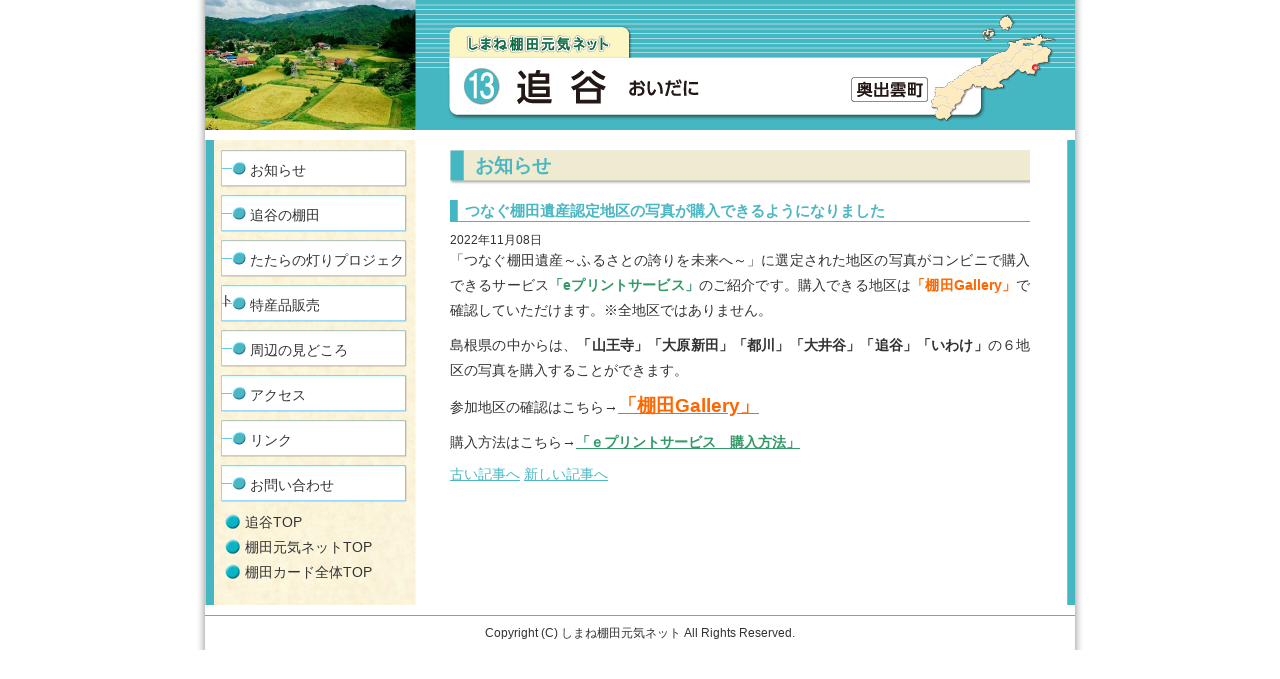

--- FILE ---
content_type: text/html; charset=UTF-8
request_url: https://shimane-tanada.net/oidani/?p=536
body_size: 23380
content:
<!DOCTYPE html>
<html lang="ja">
<head>
	<meta charset="UTF-8">
	<title>島根の棚田：しまね棚田元気ネット　追谷  &raquo; Blog Archive   &raquo; つなぐ棚田遺産認定地区の写真が購入できるようになりました</title>
	<meta name="description" content="島根県奥出雲町追谷地区の棚田">

<!-- External files -->
    <link rel="stylesheet" type="text/css" href="https://yui.yahooapis.com/2.7.0/build/fonts/fonts-min.css">
	<link rel="stylesheet" href="https://shimane-tanada.net/oidani/wp-content/themes/ST_oidani/style.css">
        
<meta name='robots' content='max-image-preview:large' />
	<style>img:is([sizes="auto" i], [sizes^="auto," i]) { contain-intrinsic-size: 3000px 1500px }</style>
	<link rel='dns-prefetch' href='//webfonts.sakura.ne.jp' />
<link rel="alternate" type="application/rss+xml" title="島根の棚田：しまね棚田元気ネット　追谷 &raquo; つなぐ棚田遺産認定地区の写真が購入できるようになりました のコメントのフィード" href="https://shimane-tanada.net/oidani/?feed=rss2&#038;p=536" />
<script type="text/javascript">
/* <![CDATA[ */
window._wpemojiSettings = {"baseUrl":"https:\/\/s.w.org\/images\/core\/emoji\/16.0.1\/72x72\/","ext":".png","svgUrl":"https:\/\/s.w.org\/images\/core\/emoji\/16.0.1\/svg\/","svgExt":".svg","source":{"concatemoji":"https:\/\/shimane-tanada.net\/oidani\/wp-includes\/js\/wp-emoji-release.min.js?ver=6.8.3"}};
/*! This file is auto-generated */
!function(s,n){var o,i,e;function c(e){try{var t={supportTests:e,timestamp:(new Date).valueOf()};sessionStorage.setItem(o,JSON.stringify(t))}catch(e){}}function p(e,t,n){e.clearRect(0,0,e.canvas.width,e.canvas.height),e.fillText(t,0,0);var t=new Uint32Array(e.getImageData(0,0,e.canvas.width,e.canvas.height).data),a=(e.clearRect(0,0,e.canvas.width,e.canvas.height),e.fillText(n,0,0),new Uint32Array(e.getImageData(0,0,e.canvas.width,e.canvas.height).data));return t.every(function(e,t){return e===a[t]})}function u(e,t){e.clearRect(0,0,e.canvas.width,e.canvas.height),e.fillText(t,0,0);for(var n=e.getImageData(16,16,1,1),a=0;a<n.data.length;a++)if(0!==n.data[a])return!1;return!0}function f(e,t,n,a){switch(t){case"flag":return n(e,"\ud83c\udff3\ufe0f\u200d\u26a7\ufe0f","\ud83c\udff3\ufe0f\u200b\u26a7\ufe0f")?!1:!n(e,"\ud83c\udde8\ud83c\uddf6","\ud83c\udde8\u200b\ud83c\uddf6")&&!n(e,"\ud83c\udff4\udb40\udc67\udb40\udc62\udb40\udc65\udb40\udc6e\udb40\udc67\udb40\udc7f","\ud83c\udff4\u200b\udb40\udc67\u200b\udb40\udc62\u200b\udb40\udc65\u200b\udb40\udc6e\u200b\udb40\udc67\u200b\udb40\udc7f");case"emoji":return!a(e,"\ud83e\udedf")}return!1}function g(e,t,n,a){var r="undefined"!=typeof WorkerGlobalScope&&self instanceof WorkerGlobalScope?new OffscreenCanvas(300,150):s.createElement("canvas"),o=r.getContext("2d",{willReadFrequently:!0}),i=(o.textBaseline="top",o.font="600 32px Arial",{});return e.forEach(function(e){i[e]=t(o,e,n,a)}),i}function t(e){var t=s.createElement("script");t.src=e,t.defer=!0,s.head.appendChild(t)}"undefined"!=typeof Promise&&(o="wpEmojiSettingsSupports",i=["flag","emoji"],n.supports={everything:!0,everythingExceptFlag:!0},e=new Promise(function(e){s.addEventListener("DOMContentLoaded",e,{once:!0})}),new Promise(function(t){var n=function(){try{var e=JSON.parse(sessionStorage.getItem(o));if("object"==typeof e&&"number"==typeof e.timestamp&&(new Date).valueOf()<e.timestamp+604800&&"object"==typeof e.supportTests)return e.supportTests}catch(e){}return null}();if(!n){if("undefined"!=typeof Worker&&"undefined"!=typeof OffscreenCanvas&&"undefined"!=typeof URL&&URL.createObjectURL&&"undefined"!=typeof Blob)try{var e="postMessage("+g.toString()+"("+[JSON.stringify(i),f.toString(),p.toString(),u.toString()].join(",")+"));",a=new Blob([e],{type:"text/javascript"}),r=new Worker(URL.createObjectURL(a),{name:"wpTestEmojiSupports"});return void(r.onmessage=function(e){c(n=e.data),r.terminate(),t(n)})}catch(e){}c(n=g(i,f,p,u))}t(n)}).then(function(e){for(var t in e)n.supports[t]=e[t],n.supports.everything=n.supports.everything&&n.supports[t],"flag"!==t&&(n.supports.everythingExceptFlag=n.supports.everythingExceptFlag&&n.supports[t]);n.supports.everythingExceptFlag=n.supports.everythingExceptFlag&&!n.supports.flag,n.DOMReady=!1,n.readyCallback=function(){n.DOMReady=!0}}).then(function(){return e}).then(function(){var e;n.supports.everything||(n.readyCallback(),(e=n.source||{}).concatemoji?t(e.concatemoji):e.wpemoji&&e.twemoji&&(t(e.twemoji),t(e.wpemoji)))}))}((window,document),window._wpemojiSettings);
/* ]]> */
</script>
<style id='wp-emoji-styles-inline-css' type='text/css'>

	img.wp-smiley, img.emoji {
		display: inline !important;
		border: none !important;
		box-shadow: none !important;
		height: 1em !important;
		width: 1em !important;
		margin: 0 0.07em !important;
		vertical-align: -0.1em !important;
		background: none !important;
		padding: 0 !important;
	}
</style>
<link rel='stylesheet' id='wp-block-library-css' href='https://shimane-tanada.net/oidani/wp-includes/css/dist/block-library/style.min.css?ver=6.8.3' type='text/css' media='all' />
<style id='classic-theme-styles-inline-css' type='text/css'>
/*! This file is auto-generated */
.wp-block-button__link{color:#fff;background-color:#32373c;border-radius:9999px;box-shadow:none;text-decoration:none;padding:calc(.667em + 2px) calc(1.333em + 2px);font-size:1.125em}.wp-block-file__button{background:#32373c;color:#fff;text-decoration:none}
</style>
<style id='global-styles-inline-css' type='text/css'>
:root{--wp--preset--aspect-ratio--square: 1;--wp--preset--aspect-ratio--4-3: 4/3;--wp--preset--aspect-ratio--3-4: 3/4;--wp--preset--aspect-ratio--3-2: 3/2;--wp--preset--aspect-ratio--2-3: 2/3;--wp--preset--aspect-ratio--16-9: 16/9;--wp--preset--aspect-ratio--9-16: 9/16;--wp--preset--color--black: #000000;--wp--preset--color--cyan-bluish-gray: #abb8c3;--wp--preset--color--white: #ffffff;--wp--preset--color--pale-pink: #f78da7;--wp--preset--color--vivid-red: #cf2e2e;--wp--preset--color--luminous-vivid-orange: #ff6900;--wp--preset--color--luminous-vivid-amber: #fcb900;--wp--preset--color--light-green-cyan: #7bdcb5;--wp--preset--color--vivid-green-cyan: #00d084;--wp--preset--color--pale-cyan-blue: #8ed1fc;--wp--preset--color--vivid-cyan-blue: #0693e3;--wp--preset--color--vivid-purple: #9b51e0;--wp--preset--gradient--vivid-cyan-blue-to-vivid-purple: linear-gradient(135deg,rgba(6,147,227,1) 0%,rgb(155,81,224) 100%);--wp--preset--gradient--light-green-cyan-to-vivid-green-cyan: linear-gradient(135deg,rgb(122,220,180) 0%,rgb(0,208,130) 100%);--wp--preset--gradient--luminous-vivid-amber-to-luminous-vivid-orange: linear-gradient(135deg,rgba(252,185,0,1) 0%,rgba(255,105,0,1) 100%);--wp--preset--gradient--luminous-vivid-orange-to-vivid-red: linear-gradient(135deg,rgba(255,105,0,1) 0%,rgb(207,46,46) 100%);--wp--preset--gradient--very-light-gray-to-cyan-bluish-gray: linear-gradient(135deg,rgb(238,238,238) 0%,rgb(169,184,195) 100%);--wp--preset--gradient--cool-to-warm-spectrum: linear-gradient(135deg,rgb(74,234,220) 0%,rgb(151,120,209) 20%,rgb(207,42,186) 40%,rgb(238,44,130) 60%,rgb(251,105,98) 80%,rgb(254,248,76) 100%);--wp--preset--gradient--blush-light-purple: linear-gradient(135deg,rgb(255,206,236) 0%,rgb(152,150,240) 100%);--wp--preset--gradient--blush-bordeaux: linear-gradient(135deg,rgb(254,205,165) 0%,rgb(254,45,45) 50%,rgb(107,0,62) 100%);--wp--preset--gradient--luminous-dusk: linear-gradient(135deg,rgb(255,203,112) 0%,rgb(199,81,192) 50%,rgb(65,88,208) 100%);--wp--preset--gradient--pale-ocean: linear-gradient(135deg,rgb(255,245,203) 0%,rgb(182,227,212) 50%,rgb(51,167,181) 100%);--wp--preset--gradient--electric-grass: linear-gradient(135deg,rgb(202,248,128) 0%,rgb(113,206,126) 100%);--wp--preset--gradient--midnight: linear-gradient(135deg,rgb(2,3,129) 0%,rgb(40,116,252) 100%);--wp--preset--font-size--small: 13px;--wp--preset--font-size--medium: 20px;--wp--preset--font-size--large: 36px;--wp--preset--font-size--x-large: 42px;--wp--preset--spacing--20: 0.44rem;--wp--preset--spacing--30: 0.67rem;--wp--preset--spacing--40: 1rem;--wp--preset--spacing--50: 1.5rem;--wp--preset--spacing--60: 2.25rem;--wp--preset--spacing--70: 3.38rem;--wp--preset--spacing--80: 5.06rem;--wp--preset--shadow--natural: 6px 6px 9px rgba(0, 0, 0, 0.2);--wp--preset--shadow--deep: 12px 12px 50px rgba(0, 0, 0, 0.4);--wp--preset--shadow--sharp: 6px 6px 0px rgba(0, 0, 0, 0.2);--wp--preset--shadow--outlined: 6px 6px 0px -3px rgba(255, 255, 255, 1), 6px 6px rgba(0, 0, 0, 1);--wp--preset--shadow--crisp: 6px 6px 0px rgba(0, 0, 0, 1);}:where(.is-layout-flex){gap: 0.5em;}:where(.is-layout-grid){gap: 0.5em;}body .is-layout-flex{display: flex;}.is-layout-flex{flex-wrap: wrap;align-items: center;}.is-layout-flex > :is(*, div){margin: 0;}body .is-layout-grid{display: grid;}.is-layout-grid > :is(*, div){margin: 0;}:where(.wp-block-columns.is-layout-flex){gap: 2em;}:where(.wp-block-columns.is-layout-grid){gap: 2em;}:where(.wp-block-post-template.is-layout-flex){gap: 1.25em;}:where(.wp-block-post-template.is-layout-grid){gap: 1.25em;}.has-black-color{color: var(--wp--preset--color--black) !important;}.has-cyan-bluish-gray-color{color: var(--wp--preset--color--cyan-bluish-gray) !important;}.has-white-color{color: var(--wp--preset--color--white) !important;}.has-pale-pink-color{color: var(--wp--preset--color--pale-pink) !important;}.has-vivid-red-color{color: var(--wp--preset--color--vivid-red) !important;}.has-luminous-vivid-orange-color{color: var(--wp--preset--color--luminous-vivid-orange) !important;}.has-luminous-vivid-amber-color{color: var(--wp--preset--color--luminous-vivid-amber) !important;}.has-light-green-cyan-color{color: var(--wp--preset--color--light-green-cyan) !important;}.has-vivid-green-cyan-color{color: var(--wp--preset--color--vivid-green-cyan) !important;}.has-pale-cyan-blue-color{color: var(--wp--preset--color--pale-cyan-blue) !important;}.has-vivid-cyan-blue-color{color: var(--wp--preset--color--vivid-cyan-blue) !important;}.has-vivid-purple-color{color: var(--wp--preset--color--vivid-purple) !important;}.has-black-background-color{background-color: var(--wp--preset--color--black) !important;}.has-cyan-bluish-gray-background-color{background-color: var(--wp--preset--color--cyan-bluish-gray) !important;}.has-white-background-color{background-color: var(--wp--preset--color--white) !important;}.has-pale-pink-background-color{background-color: var(--wp--preset--color--pale-pink) !important;}.has-vivid-red-background-color{background-color: var(--wp--preset--color--vivid-red) !important;}.has-luminous-vivid-orange-background-color{background-color: var(--wp--preset--color--luminous-vivid-orange) !important;}.has-luminous-vivid-amber-background-color{background-color: var(--wp--preset--color--luminous-vivid-amber) !important;}.has-light-green-cyan-background-color{background-color: var(--wp--preset--color--light-green-cyan) !important;}.has-vivid-green-cyan-background-color{background-color: var(--wp--preset--color--vivid-green-cyan) !important;}.has-pale-cyan-blue-background-color{background-color: var(--wp--preset--color--pale-cyan-blue) !important;}.has-vivid-cyan-blue-background-color{background-color: var(--wp--preset--color--vivid-cyan-blue) !important;}.has-vivid-purple-background-color{background-color: var(--wp--preset--color--vivid-purple) !important;}.has-black-border-color{border-color: var(--wp--preset--color--black) !important;}.has-cyan-bluish-gray-border-color{border-color: var(--wp--preset--color--cyan-bluish-gray) !important;}.has-white-border-color{border-color: var(--wp--preset--color--white) !important;}.has-pale-pink-border-color{border-color: var(--wp--preset--color--pale-pink) !important;}.has-vivid-red-border-color{border-color: var(--wp--preset--color--vivid-red) !important;}.has-luminous-vivid-orange-border-color{border-color: var(--wp--preset--color--luminous-vivid-orange) !important;}.has-luminous-vivid-amber-border-color{border-color: var(--wp--preset--color--luminous-vivid-amber) !important;}.has-light-green-cyan-border-color{border-color: var(--wp--preset--color--light-green-cyan) !important;}.has-vivid-green-cyan-border-color{border-color: var(--wp--preset--color--vivid-green-cyan) !important;}.has-pale-cyan-blue-border-color{border-color: var(--wp--preset--color--pale-cyan-blue) !important;}.has-vivid-cyan-blue-border-color{border-color: var(--wp--preset--color--vivid-cyan-blue) !important;}.has-vivid-purple-border-color{border-color: var(--wp--preset--color--vivid-purple) !important;}.has-vivid-cyan-blue-to-vivid-purple-gradient-background{background: var(--wp--preset--gradient--vivid-cyan-blue-to-vivid-purple) !important;}.has-light-green-cyan-to-vivid-green-cyan-gradient-background{background: var(--wp--preset--gradient--light-green-cyan-to-vivid-green-cyan) !important;}.has-luminous-vivid-amber-to-luminous-vivid-orange-gradient-background{background: var(--wp--preset--gradient--luminous-vivid-amber-to-luminous-vivid-orange) !important;}.has-luminous-vivid-orange-to-vivid-red-gradient-background{background: var(--wp--preset--gradient--luminous-vivid-orange-to-vivid-red) !important;}.has-very-light-gray-to-cyan-bluish-gray-gradient-background{background: var(--wp--preset--gradient--very-light-gray-to-cyan-bluish-gray) !important;}.has-cool-to-warm-spectrum-gradient-background{background: var(--wp--preset--gradient--cool-to-warm-spectrum) !important;}.has-blush-light-purple-gradient-background{background: var(--wp--preset--gradient--blush-light-purple) !important;}.has-blush-bordeaux-gradient-background{background: var(--wp--preset--gradient--blush-bordeaux) !important;}.has-luminous-dusk-gradient-background{background: var(--wp--preset--gradient--luminous-dusk) !important;}.has-pale-ocean-gradient-background{background: var(--wp--preset--gradient--pale-ocean) !important;}.has-electric-grass-gradient-background{background: var(--wp--preset--gradient--electric-grass) !important;}.has-midnight-gradient-background{background: var(--wp--preset--gradient--midnight) !important;}.has-small-font-size{font-size: var(--wp--preset--font-size--small) !important;}.has-medium-font-size{font-size: var(--wp--preset--font-size--medium) !important;}.has-large-font-size{font-size: var(--wp--preset--font-size--large) !important;}.has-x-large-font-size{font-size: var(--wp--preset--font-size--x-large) !important;}
:where(.wp-block-post-template.is-layout-flex){gap: 1.25em;}:where(.wp-block-post-template.is-layout-grid){gap: 1.25em;}
:where(.wp-block-columns.is-layout-flex){gap: 2em;}:where(.wp-block-columns.is-layout-grid){gap: 2em;}
:root :where(.wp-block-pullquote){font-size: 1.5em;line-height: 1.6;}
</style>
<link rel='stylesheet' id='contact-form-7-css' href='https://shimane-tanada.net/oidani/wp-content/plugins/contact-form-7/includes/css/styles.css?ver=6.1.2' type='text/css' media='all' />
<link rel='stylesheet' id='wp-pagenavi-css' href='https://shimane-tanada.net/oidani/wp-content/themes/ST_oidani/pagenavi-css.css?ver=2.70' type='text/css' media='all' />
<script type="text/javascript" src="https://shimane-tanada.net/oidani/wp-includes/js/jquery/jquery.min.js?ver=3.7.1" id="jquery-core-js"></script>
<script type="text/javascript" src="https://shimane-tanada.net/oidani/wp-includes/js/jquery/jquery-migrate.min.js?ver=3.4.1" id="jquery-migrate-js"></script>
<script type="text/javascript" src="//webfonts.sakura.ne.jp/js/sakurav3.js?fadein=0&amp;ver=3.1.4" id="typesquare_std-js"></script>
<link rel="https://api.w.org/" href="https://shimane-tanada.net/oidani/index.php?rest_route=/" /><link rel="alternate" title="JSON" type="application/json" href="https://shimane-tanada.net/oidani/index.php?rest_route=/wp/v2/posts/536" /><link rel="EditURI" type="application/rsd+xml" title="RSD" href="https://shimane-tanada.net/oidani/xmlrpc.php?rsd" />
<meta name="generator" content="WordPress 6.8.3" />
<link rel="canonical" href="https://shimane-tanada.net/oidani/?p=536" />
<link rel='shortlink' href='https://shimane-tanada.net/oidani/?p=536' />
<link rel="alternate" title="oEmbed (JSON)" type="application/json+oembed" href="https://shimane-tanada.net/oidani/index.php?rest_route=%2Foembed%2F1.0%2Fembed&#038;url=https%3A%2F%2Fshimane-tanada.net%2Foidani%2F%3Fp%3D536" />
<link rel="alternate" title="oEmbed (XML)" type="text/xml+oembed" href="https://shimane-tanada.net/oidani/index.php?rest_route=%2Foembed%2F1.0%2Fembed&#038;url=https%3A%2F%2Fshimane-tanada.net%2Foidani%2F%3Fp%3D536&#038;format=xml" />
</head>

<body class="wp-singular post-template-default single single-post postid-536 single-format-standard wp-theme-ST_oidani metaslider-plugin">
<div id="wrapper">
  <div id="header"></div>  
	<div id="page">
    	<div id="side">
  <div class="side_con">
    <ul>
    <div class="menu-main_nav-container"><ul id="menu-main_nav" class="menu"><li id="menu-item-134" class="menu-item menu-item-type-taxonomy menu-item-object-category current-post-ancestor current-menu-parent current-post-parent menu-item-134"><a href="https://shimane-tanada.net/oidani/?cat=1">お知らせ</a></li>
<li id="menu-item-126" class="menu-item menu-item-type-post_type menu-item-object-page menu-item-126"><a href="https://shimane-tanada.net/oidani/?page_id=26">追谷の棚田</a></li>
<li id="menu-item-340" class="menu-item menu-item-type-post_type menu-item-object-page menu-item-340"><a href="https://shimane-tanada.net/oidani/?page_id=141">たたらの灯りプロジェクト</a></li>
<li id="menu-item-339" class="menu-item menu-item-type-post_type menu-item-object-page menu-item-339"><a href="https://shimane-tanada.net/oidani/?page_id=139">特産品販売</a></li>
<li id="menu-item-455" class="menu-item menu-item-type-post_type menu-item-object-page menu-item-455"><a href="https://shimane-tanada.net/oidani/?page_id=182">周辺の見どころ</a></li>
<li id="menu-item-329" class="menu-item menu-item-type-post_type menu-item-object-page menu-item-329"><a href="https://shimane-tanada.net/oidani/?page_id=325">アクセス</a></li>
<li id="menu-item-456" class="menu-item menu-item-type-post_type menu-item-object-page menu-item-456"><a href="https://shimane-tanada.net/oidani/?page_id=178">リンク</a></li>
<li id="menu-item-125" class="menu-item menu-item-type-post_type menu-item-object-page menu-item-125"><a href="https://shimane-tanada.net/oidani/?page_id=107">お問い合わせ</a></li>
</ul></div>    </ul>
    <ul>
    <div class="menu-sab_nav-container"><ul id="menu-sab_nav" class="menu"><li id="menu-item-52" class="menu-item menu-item-type-custom menu-item-object-custom menu-item-home menu-item-52"><a href="https://shimane-tanada.net/oidani/">追谷TOP</a></li>
<li id="menu-item-23" class="menu-item menu-item-type-custom menu-item-object-custom menu-item-23"><a href="http://shimane-tanada.net/">棚田元気ネットTOP</a></li>
<li id="menu-item-24" class="menu-item menu-item-type-custom menu-item-object-custom menu-item-24"><a href="http://shimane-tanada.net/tanadacard">棚田カード全体TOP</a></li>
</ul></div>    </ul>
    </div><!-- /.side_con --> 
    <div class="side_con">
    <ul>
          </ul>
    </div><!-- /.side_con --> 
</div><!-- /#side -->        
        <div id="main">
        <div class="top_aki"></div>
        	<div class="category_t"><h6>お知らせ</h6></div>
	        	                	<div class="post">
        	<h1 class="title">
				つなぐ棚田遺産認定地区の写真が購入できるようになりました                
            </h1>
            <div class="days">2022年11月08日</div>
            <p>「つなぐ棚田遺産～ふるさとの誇りを未来へ～」に選定された地区の写真がコンビニで購入できるサービス<span style="color: #339966;"><strong>「eプリントサービス」</strong></span>のご紹介です。購入できる地区は<strong><span style="color: #ff6600;">「棚田Gallery」</span></strong>で確認していただけます。※全地区ではありません。</p>
<p>島根県の中からは、<strong>「山王寺」「大原新田」「都川」「大井谷」「追谷」「いわけ」</strong>の６地区の写真を購入することができます。</p>
<p>参加地区の確認はこちら→<span style="font-size: 14pt; color: #ff6600;"><strong><span style="font-family: helvetica, arial, sans-serif;"><a style="color: #ff6600;" href="https://www.e-printservice.net/content_detail/tanada_gallery" target="_blank" rel="noopener">「棚田Gallery」</a></span></strong></span></p>
<p>購入方法はこちら→<span style="font-family: helvetica, arial, sans-serif; color: #339966;"><strong><a style="color: #339966;" href="https://www.e-printservice.net/shohin/number" target="_blank" rel="noopener">「ｅプリントサービス　購入方法」</a></strong></span></p>
                                    <div class="nav-below">
            	<span class="nav-previous"><a href="https://shimane-tanada.net/oidani/?p=520" rel="prev">古い記事へ</a></span>
            	<span class="nav-next"><a href="https://shimane-tanada.net/oidani/?p=561" rel="next">新しい記事へ</a></span>
            </div><!-- /.nav-below -->
            </div><!-- /.post -->
        </div><!-- /#main -->
        <br class="clear">
	</div><!-- /#page -->

    <div id="footer">
    <h2>Copyright (C) しまね棚田元気ネット All Rights Reserved.</h2>
    </div>
</div><!-- /#wrapper -->
<noscript>このサイトはJavaScriptがオンになっていないと正常に表示されません</noscript>
<script type="text/javascript" src="https://shimane-tanada.net/oidani/wp-includes/js/dist/hooks.min.js?ver=4d63a3d491d11ffd8ac6" id="wp-hooks-js"></script>
<script type="text/javascript" src="https://shimane-tanada.net/oidani/wp-includes/js/dist/i18n.min.js?ver=5e580eb46a90c2b997e6" id="wp-i18n-js"></script>
<script type="text/javascript" id="wp-i18n-js-after">
/* <![CDATA[ */
wp.i18n.setLocaleData( { 'text direction\u0004ltr': [ 'ltr' ] } );
/* ]]> */
</script>
<script type="text/javascript" src="https://shimane-tanada.net/oidani/wp-content/plugins/contact-form-7/includes/swv/js/index.js?ver=6.1.2" id="swv-js"></script>
<script type="text/javascript" id="contact-form-7-js-translations">
/* <![CDATA[ */
( function( domain, translations ) {
	var localeData = translations.locale_data[ domain ] || translations.locale_data.messages;
	localeData[""].domain = domain;
	wp.i18n.setLocaleData( localeData, domain );
} )( "contact-form-7", {"translation-revision-date":"2025-09-30 07:44:19+0000","generator":"GlotPress\/4.0.1","domain":"messages","locale_data":{"messages":{"":{"domain":"messages","plural-forms":"nplurals=1; plural=0;","lang":"ja_JP"},"This contact form is placed in the wrong place.":["\u3053\u306e\u30b3\u30f3\u30bf\u30af\u30c8\u30d5\u30a9\u30fc\u30e0\u306f\u9593\u9055\u3063\u305f\u4f4d\u7f6e\u306b\u7f6e\u304b\u308c\u3066\u3044\u307e\u3059\u3002"],"Error:":["\u30a8\u30e9\u30fc:"]}},"comment":{"reference":"includes\/js\/index.js"}} );
/* ]]> */
</script>
<script type="text/javascript" id="contact-form-7-js-before">
/* <![CDATA[ */
var wpcf7 = {
    "api": {
        "root": "https:\/\/shimane-tanada.net\/oidani\/index.php?rest_route=\/",
        "namespace": "contact-form-7\/v1"
    }
};
/* ]]> */
</script>
<script type="text/javascript" src="https://shimane-tanada.net/oidani/wp-content/plugins/contact-form-7/includes/js/index.js?ver=6.1.2" id="contact-form-7-js"></script>
</body>
</html>

--- FILE ---
content_type: text/css
request_url: https://shimane-tanada.net/oidani/wp-content/themes/ST_oidani/style.css
body_size: 4945
content:
/*
Theme Name: Shimane-Tanada WP
Theme URI: http://shimane-tanada.net/
Description: しまね棚田元気ネットテンプレート
Version: 1.0
Author: shimane-tanada
Author URI: http://shimane-tanada.net/
*/

/****************************************
		 General Setting
*****************************************/

html, body, div, span, applet, object, iframe, strong,
h1, h2, h3, h4, h5, h6, p, blockquote, pre,
a, abbr, acronym, address, big, cite, code,
del, dfn, em, font, img, ins, kbd, q, s, samp,
small, strike, sub, sup, tt, var,
dl, dt, dd, ol, ul, li,
fieldset, form, legend, caption,
tbody, tfoot, thead, table, label, tr, th, td{
	margin: 0;
	padding: 0;
	outline: 0;
	font-style: inherit;
	font-size: 100%;
	font-family: inherit;
	}

html, body {
}

body{
    font: 90% "Hiragino Kaku Gothic Pro",Osaka,"ＭＳ Ｐゴシック","MS PGothic",Helvetica,Arial,Sans-Serif,"メイリオ";
	color: #333;
	}

p {
	line-height: 180%;
	padding: 0 0 10px 0;
	text-align: justify;
}

a{ color: #4CB7C3; text-decoration: underline;}
	a:hover{ color: #4CB7C3; text-decoration: none; }

.clear{ clear: both; line-height: 0}

img.centered {
	display: block;
	margin-left: auto;
	margin-right: auto;
	}

.aligncenter,
img.aligncenter {
	clear: both;
	display: block;
	margin-left: auto;
	margin-right: auto;
}

img.alignright {
	margin: 0 0 20px 20px;
	display: inline;
	}

img.alignleft {
	margin: 0 20px 20px 0;
	display: inline;
	}

.alignright {
	float: right;
	}

.alignleft {
	float: left
	}

td {
	padding: 5px 10px;
}

th {
	padding: 5px 10px;
}



/****************************************
		 Basic Layout
*****************************************/
#page {
	width: 870px;
	margin: 0 0 0 10px;
	background: url(images/main_back.png);
}

#wrapper {
	width: 890px;
	margin: 0 auto;
	background: url(images/back_kage.png) repeat-y 50% 0;
}

#header {
	width: 870px;
	height: 130px;
	margin: 0 0 10px 10px;
	background: #fff url(images/header_img.jpg) no-repeat;
}

#main {
	float: left;
	width: 580px;
	margin: 0 0 30px 0;
}


/****************************************
		   Side
*****************************************/
#side {
	width: 210px;
	float: left;
	padding: 10px 0 0 0;
	margin: 0 35px 0 0;
}

.side_con {
	margin: 0 0 20px 0;
}

ul#menu-main_nav li {
	list-style: none;
	margin: 0 0 5px 15px;
}

ul#menu-main_nav li a {
	display: block;
	width: 190px;
	height: 40px;
	background: url(images/menu_bt.png) no-repeat 0 0;
	color: #333;
	line-height: 40px;
	font-size: 100%;
	text-decoration: none;
	text-indent: 30px;
}

ul#menu-main_nav li a:hover {
	color: #fff;
	background: url(images/menu_bt.png) no-repeat 0 100%;
}

ul#menu-main_nav li ul {
	display: none;
	position: absolute;
	margin: 0 !important;
}

ul#menu-main_nav li ul li {
	position: relative;
	top: -40px;
	left: 185px;
	height: 35px;
	margin: 0;
}

ul#menu-main_nav li:hover > ul {
	display: block;
}

ul#menu-sab_nav li {
	list-style: none;
	margin: 0 0 0 20px;
}

ul#menu-sab_nav li a {
	display: inline-block;
	background: url(images/icon_maru.png) no-repeat 0 40%;
	color: #333;
	line-height: 25px;
	font-size: 100%;
	text-decoration: none;
	text-indent: 20px;
}

ul#menu-sab_nav li a:hover {
	text-decoration: underline;
}


/****************************************
		   Main Content
*****************************************/
.top_aki {
	height: 10px;
}

.post {
	margin: 0 0 20px 0;
}

.post h1 {
	width: 100%;
	height: 22px;
	margin: 0 0 10px 0;
	font-size: 105%;
	background: url(images/s_title.png);
	text-indent: 15px;
	line-height: 22px;
	color: #4CB7C3;
	font-weight: bold;
}

.post h2 {
	font-size: 100%;
	margin: 10px 0;
}
.post h3 {
	font-size: 90%;
	margin: 10px 0;
}
.post h4 {
	font-size: 80%;
	margin: 10px 0;
}
.post h5 {
	font-size: 70%;
	margin: 10px 0;
}

.post ul {
	list-style: disc;
	margin: 0 0 20px 20px;
}
.post ol {
	list-style: decimal;
	margin: 0 0 20px 20px;
}

.title {
	color: #4CB7C3;
	text-decoration: none;
}

.title a {
	text-decoration: none;
}

.category_t {
	width: 100%;
	height: 35px;
	margin: 0 0 15px 0;
	font-size: 115%;
	font-weight: bold;
	background: url(images/c_title.png);
}

.category_t h6 {
	font-size: 115%;
	line-height: 32px;
	margin: 0 0 0 25px;
	font-weight: bold;
	color: #4CB7C3;
}

.days {
	font-size: 80%;
	line-height: 140%;
}


/****************************************
		   Form
*****************************************/
#wpcf7-f61-p62-o1 .form_con {
	height: 25px;
	width: 400px;
	border: 1px solid #aaa;
}

#wpcf7-f61-p62-o1 .form_mess {
	height: 150px;
	width: 400px;
	border: 1px solid #aaa;
}

#wpcf7-f61-p62-o1 .form_t {
	width: 400px;
	height: 22px;
	margin: 0 0 10px 0;
	font-size: 105%;
	background: url(images/s_title.png);
	text-indent: 15px;
	line-height: 22px;
	color: #4CB7C3;
	font-weight: normal;
}


/****************************************
		   Footer
*****************************************/
#footer{
    width: 870px;
	margin: 10px 0 0 10px;
	border-top: 1px solid #4CB7C3;
	text-align: center;
}

#footer h1,h2 {
	line-height: 300%;
	font-size: 80%;
	font-weight: normal;
}


--- FILE ---
content_type: text/css
request_url: https://shimane-tanada.net/oidani/wp-content/themes/ST_oidani/pagenavi-css.css?ver=2.70
body_size: 438
content:
/*
Default style for WP-PageNavi plugin

http://wordpress.org/extend/plugins/wp-pagenavi/
*/

.wp-pagenavi {
	clear: both;
	text-align: right;
	margin: 0 0 20px 0;
}

.wp-pagenavi a, .wp-pagenavi span {
	text-decoration: none;
	padding: 5px 7px;
	margin: 2px;
	background: #3e935f;
	color: #fff;
	border: 1px solid #3e935f;
}

.wp-pagenavi a:hover {
	background: #fff;
	border: 1px solid #3e935f;
	color: #3e935f;
}

.wp-pagenavi span.current {
	font-weight: bold;
}

span.current {
	background: #999;
	color: #fff;
	border: 1px solid #999;
}